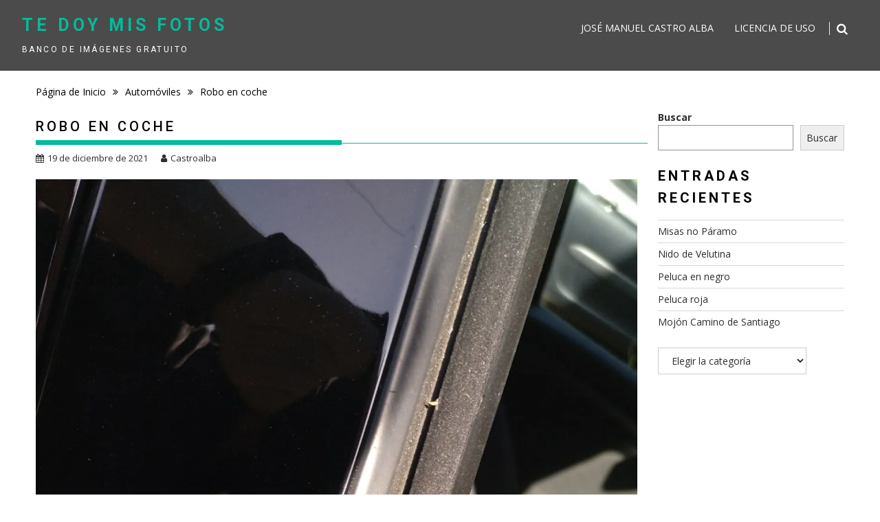

--- FILE ---
content_type: text/html; charset=UTF-8
request_url: http://www.castroalba.es/robo-en-coche/
body_size: 12815
content:
<!DOCTYPE html><html lang="es">
    	<head>

		        <meta charset="UTF-8">
        <meta name="viewport" content="width=device-width, initial-scale=1">
        <link rel="profile" href="http://gmpg.org/xfn/11">
        <link rel="pingback" href="http://www.castroalba.es/xmlrpc.php">
    <title>Robo en coche &#8211; Te doy mis fotos</title>
<meta name='robots' content='max-image-preview:large' />
<link rel='dns-prefetch' href='//stats.wp.com' />
<link rel='dns-prefetch' href='//fonts.googleapis.com' />
<link rel='dns-prefetch' href='//i0.wp.com' />
<link rel='dns-prefetch' href='//c0.wp.com' />
<link rel="alternate" type="application/rss+xml" title="Te doy mis fotos &raquo; Feed" href="http://www.castroalba.es/feed/" />
<link rel="alternate" type="application/rss+xml" title="Te doy mis fotos &raquo; Feed de los comentarios" href="http://www.castroalba.es/comments/feed/" />
<link rel="alternate" type="application/rss+xml" title="Te doy mis fotos &raquo; Comentario Robo en coche del feed" href="http://www.castroalba.es/robo-en-coche/feed/" />
<script type="text/javascript">
/* <![CDATA[ */
window._wpemojiSettings = {"baseUrl":"https:\/\/s.w.org\/images\/core\/emoji\/15.0.3\/72x72\/","ext":".png","svgUrl":"https:\/\/s.w.org\/images\/core\/emoji\/15.0.3\/svg\/","svgExt":".svg","source":{"concatemoji":"http:\/\/www.castroalba.es\/wp-includes\/js\/wp-emoji-release.min.js?ver=6.5.7"}};
/*! This file is auto-generated */
!function(i,n){var o,s,e;function c(e){try{var t={supportTests:e,timestamp:(new Date).valueOf()};sessionStorage.setItem(o,JSON.stringify(t))}catch(e){}}function p(e,t,n){e.clearRect(0,0,e.canvas.width,e.canvas.height),e.fillText(t,0,0);var t=new Uint32Array(e.getImageData(0,0,e.canvas.width,e.canvas.height).data),r=(e.clearRect(0,0,e.canvas.width,e.canvas.height),e.fillText(n,0,0),new Uint32Array(e.getImageData(0,0,e.canvas.width,e.canvas.height).data));return t.every(function(e,t){return e===r[t]})}function u(e,t,n){switch(t){case"flag":return n(e,"\ud83c\udff3\ufe0f\u200d\u26a7\ufe0f","\ud83c\udff3\ufe0f\u200b\u26a7\ufe0f")?!1:!n(e,"\ud83c\uddfa\ud83c\uddf3","\ud83c\uddfa\u200b\ud83c\uddf3")&&!n(e,"\ud83c\udff4\udb40\udc67\udb40\udc62\udb40\udc65\udb40\udc6e\udb40\udc67\udb40\udc7f","\ud83c\udff4\u200b\udb40\udc67\u200b\udb40\udc62\u200b\udb40\udc65\u200b\udb40\udc6e\u200b\udb40\udc67\u200b\udb40\udc7f");case"emoji":return!n(e,"\ud83d\udc26\u200d\u2b1b","\ud83d\udc26\u200b\u2b1b")}return!1}function f(e,t,n){var r="undefined"!=typeof WorkerGlobalScope&&self instanceof WorkerGlobalScope?new OffscreenCanvas(300,150):i.createElement("canvas"),a=r.getContext("2d",{willReadFrequently:!0}),o=(a.textBaseline="top",a.font="600 32px Arial",{});return e.forEach(function(e){o[e]=t(a,e,n)}),o}function t(e){var t=i.createElement("script");t.src=e,t.defer=!0,i.head.appendChild(t)}"undefined"!=typeof Promise&&(o="wpEmojiSettingsSupports",s=["flag","emoji"],n.supports={everything:!0,everythingExceptFlag:!0},e=new Promise(function(e){i.addEventListener("DOMContentLoaded",e,{once:!0})}),new Promise(function(t){var n=function(){try{var e=JSON.parse(sessionStorage.getItem(o));if("object"==typeof e&&"number"==typeof e.timestamp&&(new Date).valueOf()<e.timestamp+604800&&"object"==typeof e.supportTests)return e.supportTests}catch(e){}return null}();if(!n){if("undefined"!=typeof Worker&&"undefined"!=typeof OffscreenCanvas&&"undefined"!=typeof URL&&URL.createObjectURL&&"undefined"!=typeof Blob)try{var e="postMessage("+f.toString()+"("+[JSON.stringify(s),u.toString(),p.toString()].join(",")+"));",r=new Blob([e],{type:"text/javascript"}),a=new Worker(URL.createObjectURL(r),{name:"wpTestEmojiSupports"});return void(a.onmessage=function(e){c(n=e.data),a.terminate(),t(n)})}catch(e){}c(n=f(s,u,p))}t(n)}).then(function(e){for(var t in e)n.supports[t]=e[t],n.supports.everything=n.supports.everything&&n.supports[t],"flag"!==t&&(n.supports.everythingExceptFlag=n.supports.everythingExceptFlag&&n.supports[t]);n.supports.everythingExceptFlag=n.supports.everythingExceptFlag&&!n.supports.flag,n.DOMReady=!1,n.readyCallback=function(){n.DOMReady=!0}}).then(function(){return e}).then(function(){var e;n.supports.everything||(n.readyCallback(),(e=n.source||{}).concatemoji?t(e.concatemoji):e.wpemoji&&e.twemoji&&(t(e.twemoji),t(e.wpemoji)))}))}((window,document),window._wpemojiSettings);
/* ]]> */
</script>
<link rel='stylesheet' id='jetpack_related-posts-css' href='https://c0.wp.com/p/jetpack/14.0/modules/related-posts/related-posts.css' type='text/css' media='all' />
<style id='wp-emoji-styles-inline-css' type='text/css'>

	img.wp-smiley, img.emoji {
		display: inline !important;
		border: none !important;
		box-shadow: none !important;
		height: 1em !important;
		width: 1em !important;
		margin: 0 0.07em !important;
		vertical-align: -0.1em !important;
		background: none !important;
		padding: 0 !important;
	}
</style>
<link rel='stylesheet' id='wp-block-library-css' href='https://c0.wp.com/c/6.5.7/wp-includes/css/dist/block-library/style.min.css' type='text/css' media='all' />
<style id='wp-block-library-theme-inline-css' type='text/css'>
.wp-block-audio figcaption{color:#555;font-size:13px;text-align:center}.is-dark-theme .wp-block-audio figcaption{color:#ffffffa6}.wp-block-audio{margin:0 0 1em}.wp-block-code{border:1px solid #ccc;border-radius:4px;font-family:Menlo,Consolas,monaco,monospace;padding:.8em 1em}.wp-block-embed figcaption{color:#555;font-size:13px;text-align:center}.is-dark-theme .wp-block-embed figcaption{color:#ffffffa6}.wp-block-embed{margin:0 0 1em}.blocks-gallery-caption{color:#555;font-size:13px;text-align:center}.is-dark-theme .blocks-gallery-caption{color:#ffffffa6}.wp-block-image figcaption{color:#555;font-size:13px;text-align:center}.is-dark-theme .wp-block-image figcaption{color:#ffffffa6}.wp-block-image{margin:0 0 1em}.wp-block-pullquote{border-bottom:4px solid;border-top:4px solid;color:currentColor;margin-bottom:1.75em}.wp-block-pullquote cite,.wp-block-pullquote footer,.wp-block-pullquote__citation{color:currentColor;font-size:.8125em;font-style:normal;text-transform:uppercase}.wp-block-quote{border-left:.25em solid;margin:0 0 1.75em;padding-left:1em}.wp-block-quote cite,.wp-block-quote footer{color:currentColor;font-size:.8125em;font-style:normal;position:relative}.wp-block-quote.has-text-align-right{border-left:none;border-right:.25em solid;padding-left:0;padding-right:1em}.wp-block-quote.has-text-align-center{border:none;padding-left:0}.wp-block-quote.is-large,.wp-block-quote.is-style-large,.wp-block-quote.is-style-plain{border:none}.wp-block-search .wp-block-search__label{font-weight:700}.wp-block-search__button{border:1px solid #ccc;padding:.375em .625em}:where(.wp-block-group.has-background){padding:1.25em 2.375em}.wp-block-separator.has-css-opacity{opacity:.4}.wp-block-separator{border:none;border-bottom:2px solid;margin-left:auto;margin-right:auto}.wp-block-separator.has-alpha-channel-opacity{opacity:1}.wp-block-separator:not(.is-style-wide):not(.is-style-dots){width:100px}.wp-block-separator.has-background:not(.is-style-dots){border-bottom:none;height:1px}.wp-block-separator.has-background:not(.is-style-wide):not(.is-style-dots){height:2px}.wp-block-table{margin:0 0 1em}.wp-block-table td,.wp-block-table th{word-break:normal}.wp-block-table figcaption{color:#555;font-size:13px;text-align:center}.is-dark-theme .wp-block-table figcaption{color:#ffffffa6}.wp-block-video figcaption{color:#555;font-size:13px;text-align:center}.is-dark-theme .wp-block-video figcaption{color:#ffffffa6}.wp-block-video{margin:0 0 1em}.wp-block-template-part.has-background{margin-bottom:0;margin-top:0;padding:1.25em 2.375em}
</style>
<link rel='stylesheet' id='magnific-popup-css' href='http://www.castroalba.es/wp-content/plugins/gutentor/assets/library/magnific-popup/magnific-popup.min.css?ver=1.8.0' type='text/css' media='all' />
<link rel='stylesheet' id='slick-css' href='http://www.castroalba.es/wp-content/plugins/gutentor/assets/library/slick/slick.min.css?ver=1.8.1' type='text/css' media='all' />
<link rel='stylesheet' id='mediaelement-css' href='https://c0.wp.com/c/6.5.7/wp-includes/js/mediaelement/mediaelementplayer-legacy.min.css' type='text/css' media='all' />
<link rel='stylesheet' id='wp-mediaelement-css' href='https://c0.wp.com/c/6.5.7/wp-includes/js/mediaelement/wp-mediaelement.min.css' type='text/css' media='all' />
<style id='jetpack-sharing-buttons-style-inline-css' type='text/css'>
.jetpack-sharing-buttons__services-list{display:flex;flex-direction:row;flex-wrap:wrap;gap:0;list-style-type:none;margin:5px;padding:0}.jetpack-sharing-buttons__services-list.has-small-icon-size{font-size:12px}.jetpack-sharing-buttons__services-list.has-normal-icon-size{font-size:16px}.jetpack-sharing-buttons__services-list.has-large-icon-size{font-size:24px}.jetpack-sharing-buttons__services-list.has-huge-icon-size{font-size:36px}@media print{.jetpack-sharing-buttons__services-list{display:none!important}}.editor-styles-wrapper .wp-block-jetpack-sharing-buttons{gap:0;padding-inline-start:0}ul.jetpack-sharing-buttons__services-list.has-background{padding:1.25em 2.375em}
</style>
<link rel='stylesheet' id='fontawesome-css' href='http://www.castroalba.es/wp-content/plugins/gutentor/assets/library/fontawesome/css/all.min.css?ver=5.12.0' type='text/css' media='all' />
<link rel='stylesheet' id='wpness-grid-css' href='http://www.castroalba.es/wp-content/plugins/gutentor/assets/library/wpness-grid/wpness-grid.css?ver=1.0.0' type='text/css' media='all' />
<link rel='stylesheet' id='animate-css' href='http://www.castroalba.es/wp-content/plugins/gutentor/assets/library/animatecss/animate.min.css?ver=3.7.2' type='text/css' media='all' />
<link rel='stylesheet' id='wp-components-css' href='https://c0.wp.com/c/6.5.7/wp-includes/css/dist/components/style.min.css' type='text/css' media='all' />
<link rel='stylesheet' id='wp-preferences-css' href='https://c0.wp.com/c/6.5.7/wp-includes/css/dist/preferences/style.min.css' type='text/css' media='all' />
<link rel='stylesheet' id='wp-block-editor-css' href='https://c0.wp.com/c/6.5.7/wp-includes/css/dist/block-editor/style.min.css' type='text/css' media='all' />
<link rel='stylesheet' id='wp-reusable-blocks-css' href='https://c0.wp.com/c/6.5.7/wp-includes/css/dist/reusable-blocks/style.min.css' type='text/css' media='all' />
<link rel='stylesheet' id='wp-patterns-css' href='https://c0.wp.com/c/6.5.7/wp-includes/css/dist/patterns/style.min.css' type='text/css' media='all' />
<link rel='stylesheet' id='wp-editor-css' href='https://c0.wp.com/c/6.5.7/wp-includes/css/dist/editor/style.min.css' type='text/css' media='all' />
<link rel='stylesheet' id='gutentor-css' href='http://www.castroalba.es/wp-content/plugins/gutentor/dist/blocks.style.build.css?ver=3.5.4' type='text/css' media='all' />
<style id='classic-theme-styles-inline-css' type='text/css'>
/*! This file is auto-generated */
.wp-block-button__link{color:#fff;background-color:#32373c;border-radius:9999px;box-shadow:none;text-decoration:none;padding:calc(.667em + 2px) calc(1.333em + 2px);font-size:1.125em}.wp-block-file__button{background:#32373c;color:#fff;text-decoration:none}
</style>
<style id='global-styles-inline-css' type='text/css'>
body{--wp--preset--color--black: #000000;--wp--preset--color--cyan-bluish-gray: #abb8c3;--wp--preset--color--white: #ffffff;--wp--preset--color--pale-pink: #f78da7;--wp--preset--color--vivid-red: #cf2e2e;--wp--preset--color--luminous-vivid-orange: #ff6900;--wp--preset--color--luminous-vivid-amber: #fcb900;--wp--preset--color--light-green-cyan: #7bdcb5;--wp--preset--color--vivid-green-cyan: #00d084;--wp--preset--color--pale-cyan-blue: #8ed1fc;--wp--preset--color--vivid-cyan-blue: #0693e3;--wp--preset--color--vivid-purple: #9b51e0;--wp--preset--gradient--vivid-cyan-blue-to-vivid-purple: linear-gradient(135deg,rgba(6,147,227,1) 0%,rgb(155,81,224) 100%);--wp--preset--gradient--light-green-cyan-to-vivid-green-cyan: linear-gradient(135deg,rgb(122,220,180) 0%,rgb(0,208,130) 100%);--wp--preset--gradient--luminous-vivid-amber-to-luminous-vivid-orange: linear-gradient(135deg,rgba(252,185,0,1) 0%,rgba(255,105,0,1) 100%);--wp--preset--gradient--luminous-vivid-orange-to-vivid-red: linear-gradient(135deg,rgba(255,105,0,1) 0%,rgb(207,46,46) 100%);--wp--preset--gradient--very-light-gray-to-cyan-bluish-gray: linear-gradient(135deg,rgb(238,238,238) 0%,rgb(169,184,195) 100%);--wp--preset--gradient--cool-to-warm-spectrum: linear-gradient(135deg,rgb(74,234,220) 0%,rgb(151,120,209) 20%,rgb(207,42,186) 40%,rgb(238,44,130) 60%,rgb(251,105,98) 80%,rgb(254,248,76) 100%);--wp--preset--gradient--blush-light-purple: linear-gradient(135deg,rgb(255,206,236) 0%,rgb(152,150,240) 100%);--wp--preset--gradient--blush-bordeaux: linear-gradient(135deg,rgb(254,205,165) 0%,rgb(254,45,45) 50%,rgb(107,0,62) 100%);--wp--preset--gradient--luminous-dusk: linear-gradient(135deg,rgb(255,203,112) 0%,rgb(199,81,192) 50%,rgb(65,88,208) 100%);--wp--preset--gradient--pale-ocean: linear-gradient(135deg,rgb(255,245,203) 0%,rgb(182,227,212) 50%,rgb(51,167,181) 100%);--wp--preset--gradient--electric-grass: linear-gradient(135deg,rgb(202,248,128) 0%,rgb(113,206,126) 100%);--wp--preset--gradient--midnight: linear-gradient(135deg,rgb(2,3,129) 0%,rgb(40,116,252) 100%);--wp--preset--font-size--small: 13px;--wp--preset--font-size--medium: 20px;--wp--preset--font-size--large: 36px;--wp--preset--font-size--x-large: 42px;--wp--preset--spacing--20: 0.44rem;--wp--preset--spacing--30: 0.67rem;--wp--preset--spacing--40: 1rem;--wp--preset--spacing--50: 1.5rem;--wp--preset--spacing--60: 2.25rem;--wp--preset--spacing--70: 3.38rem;--wp--preset--spacing--80: 5.06rem;--wp--preset--shadow--natural: 6px 6px 9px rgba(0, 0, 0, 0.2);--wp--preset--shadow--deep: 12px 12px 50px rgba(0, 0, 0, 0.4);--wp--preset--shadow--sharp: 6px 6px 0px rgba(0, 0, 0, 0.2);--wp--preset--shadow--outlined: 6px 6px 0px -3px rgba(255, 255, 255, 1), 6px 6px rgba(0, 0, 0, 1);--wp--preset--shadow--crisp: 6px 6px 0px rgba(0, 0, 0, 1);}:where(.is-layout-flex){gap: 0.5em;}:where(.is-layout-grid){gap: 0.5em;}body .is-layout-flex{display: flex;}body .is-layout-flex{flex-wrap: wrap;align-items: center;}body .is-layout-flex > *{margin: 0;}body .is-layout-grid{display: grid;}body .is-layout-grid > *{margin: 0;}:where(.wp-block-columns.is-layout-flex){gap: 2em;}:where(.wp-block-columns.is-layout-grid){gap: 2em;}:where(.wp-block-post-template.is-layout-flex){gap: 1.25em;}:where(.wp-block-post-template.is-layout-grid){gap: 1.25em;}.has-black-color{color: var(--wp--preset--color--black) !important;}.has-cyan-bluish-gray-color{color: var(--wp--preset--color--cyan-bluish-gray) !important;}.has-white-color{color: var(--wp--preset--color--white) !important;}.has-pale-pink-color{color: var(--wp--preset--color--pale-pink) !important;}.has-vivid-red-color{color: var(--wp--preset--color--vivid-red) !important;}.has-luminous-vivid-orange-color{color: var(--wp--preset--color--luminous-vivid-orange) !important;}.has-luminous-vivid-amber-color{color: var(--wp--preset--color--luminous-vivid-amber) !important;}.has-light-green-cyan-color{color: var(--wp--preset--color--light-green-cyan) !important;}.has-vivid-green-cyan-color{color: var(--wp--preset--color--vivid-green-cyan) !important;}.has-pale-cyan-blue-color{color: var(--wp--preset--color--pale-cyan-blue) !important;}.has-vivid-cyan-blue-color{color: var(--wp--preset--color--vivid-cyan-blue) !important;}.has-vivid-purple-color{color: var(--wp--preset--color--vivid-purple) !important;}.has-black-background-color{background-color: var(--wp--preset--color--black) !important;}.has-cyan-bluish-gray-background-color{background-color: var(--wp--preset--color--cyan-bluish-gray) !important;}.has-white-background-color{background-color: var(--wp--preset--color--white) !important;}.has-pale-pink-background-color{background-color: var(--wp--preset--color--pale-pink) !important;}.has-vivid-red-background-color{background-color: var(--wp--preset--color--vivid-red) !important;}.has-luminous-vivid-orange-background-color{background-color: var(--wp--preset--color--luminous-vivid-orange) !important;}.has-luminous-vivid-amber-background-color{background-color: var(--wp--preset--color--luminous-vivid-amber) !important;}.has-light-green-cyan-background-color{background-color: var(--wp--preset--color--light-green-cyan) !important;}.has-vivid-green-cyan-background-color{background-color: var(--wp--preset--color--vivid-green-cyan) !important;}.has-pale-cyan-blue-background-color{background-color: var(--wp--preset--color--pale-cyan-blue) !important;}.has-vivid-cyan-blue-background-color{background-color: var(--wp--preset--color--vivid-cyan-blue) !important;}.has-vivid-purple-background-color{background-color: var(--wp--preset--color--vivid-purple) !important;}.has-black-border-color{border-color: var(--wp--preset--color--black) !important;}.has-cyan-bluish-gray-border-color{border-color: var(--wp--preset--color--cyan-bluish-gray) !important;}.has-white-border-color{border-color: var(--wp--preset--color--white) !important;}.has-pale-pink-border-color{border-color: var(--wp--preset--color--pale-pink) !important;}.has-vivid-red-border-color{border-color: var(--wp--preset--color--vivid-red) !important;}.has-luminous-vivid-orange-border-color{border-color: var(--wp--preset--color--luminous-vivid-orange) !important;}.has-luminous-vivid-amber-border-color{border-color: var(--wp--preset--color--luminous-vivid-amber) !important;}.has-light-green-cyan-border-color{border-color: var(--wp--preset--color--light-green-cyan) !important;}.has-vivid-green-cyan-border-color{border-color: var(--wp--preset--color--vivid-green-cyan) !important;}.has-pale-cyan-blue-border-color{border-color: var(--wp--preset--color--pale-cyan-blue) !important;}.has-vivid-cyan-blue-border-color{border-color: var(--wp--preset--color--vivid-cyan-blue) !important;}.has-vivid-purple-border-color{border-color: var(--wp--preset--color--vivid-purple) !important;}.has-vivid-cyan-blue-to-vivid-purple-gradient-background{background: var(--wp--preset--gradient--vivid-cyan-blue-to-vivid-purple) !important;}.has-light-green-cyan-to-vivid-green-cyan-gradient-background{background: var(--wp--preset--gradient--light-green-cyan-to-vivid-green-cyan) !important;}.has-luminous-vivid-amber-to-luminous-vivid-orange-gradient-background{background: var(--wp--preset--gradient--luminous-vivid-amber-to-luminous-vivid-orange) !important;}.has-luminous-vivid-orange-to-vivid-red-gradient-background{background: var(--wp--preset--gradient--luminous-vivid-orange-to-vivid-red) !important;}.has-very-light-gray-to-cyan-bluish-gray-gradient-background{background: var(--wp--preset--gradient--very-light-gray-to-cyan-bluish-gray) !important;}.has-cool-to-warm-spectrum-gradient-background{background: var(--wp--preset--gradient--cool-to-warm-spectrum) !important;}.has-blush-light-purple-gradient-background{background: var(--wp--preset--gradient--blush-light-purple) !important;}.has-blush-bordeaux-gradient-background{background: var(--wp--preset--gradient--blush-bordeaux) !important;}.has-luminous-dusk-gradient-background{background: var(--wp--preset--gradient--luminous-dusk) !important;}.has-pale-ocean-gradient-background{background: var(--wp--preset--gradient--pale-ocean) !important;}.has-electric-grass-gradient-background{background: var(--wp--preset--gradient--electric-grass) !important;}.has-midnight-gradient-background{background: var(--wp--preset--gradient--midnight) !important;}.has-small-font-size{font-size: var(--wp--preset--font-size--small) !important;}.has-medium-font-size{font-size: var(--wp--preset--font-size--medium) !important;}.has-large-font-size{font-size: var(--wp--preset--font-size--large) !important;}.has-x-large-font-size{font-size: var(--wp--preset--font-size--x-large) !important;}
.wp-block-navigation a:where(:not(.wp-element-button)){color: inherit;}
:where(.wp-block-post-template.is-layout-flex){gap: 1.25em;}:where(.wp-block-post-template.is-layout-grid){gap: 1.25em;}
:where(.wp-block-columns.is-layout-flex){gap: 2em;}:where(.wp-block-columns.is-layout-grid){gap: 2em;}
.wp-block-pullquote{font-size: 1.5em;line-height: 1.6;}
</style>
<link rel='stylesheet' id='bxslider-css' href='http://www.castroalba.es/wp-content/themes/infinite-photography/assets/library/bxslider/css/jquery.bxslider.min.css?ver=4.2.5' type='text/css' media='all' />
<link rel='stylesheet' id='infinite-photography-googleapis-css' href='//fonts.googleapis.com/css?family=Roboto%3A400%2C500%2C700%7COpen+Sans%3A400%2C600%2C700&#038;ver=1.0.1' type='text/css' media='all' />
<link rel='stylesheet' id='font-awesome-css' href='http://www.castroalba.es/wp-content/themes/infinite-photography/assets/library/Font-Awesome/css/font-awesome.min.css?ver=4.7.0' type='text/css' media='all' />
<link rel='stylesheet' id='infinite-photography-style-css' href='http://www.castroalba.es/wp-content/themes/infinite-photography/style.css?ver=6.5.7' type='text/css' media='all' />
<style id='infinite-photography-style-inline-css' type='text/css'>

            mark,
            .comment-form .form-submit input,
            .slider-section .cat-links a,
            #calendar_wrap #wp-calendar #today,
            #calendar_wrap #wp-calendar #today a,
            .wpcf7-form input.wpcf7-submit:hover,
            .wpcf7-form input.wpcf7-submit:focus,
            .breadcrumb,
            .at-icon-link > a {
                background: #04BB9C;
            }
            .screen-reader-text:focus,
            a:hover,
            .header-wrapper .menu li a:hover,
            .bn-content a:hover,
            .socials a:hover,
             a:focus,
            .header-wrapper .menu li a:focus,
            .bn-content a:focus,
            .socials a:focus,
            .site-title a,
            .widget_search input#s,
            .slider-section .bx-controls-direction a,
            .besides-slider .post-title a:hover,
            .slider-feature-wrap a:hover,
            .besides-slider .post-title a:focus,
            .slider-feature-wrap a:focus,
            .besides-slider .beside-post:hover .beside-caption,
            .besides-slider .beside-post:hover .beside-caption a:hover,
            .featured-desc .above-entry-meta span:hover,
            .posted-on a:hover,
            .cat-links a:hover,
            .comments-link a:hover,
            .edit-link a:hover,
            .tags-links a:hover,
            .byline a:hover,
            .nav-links a:hover,
            #infinite-photography-breadcrumbs a:hover,
            .widget li a:hover,
            .widget li a:focus,
            .posted-on a:focus,
            .cat-links a:focus,
            .comments-link a:focus,
            .edit-link a:focus,
            .tags-links a:focus,
            .byline a:focus,
            .nav-links a:focus,
            #infinite-photography-breadcrumbs a:focus,
            .wpcf7-form input.wpcf7-submit,
            .header-wrapper .menu > li.current-menu-item > a,
            .header-wrapper .menu > li.current-menu-parent > a,
            .header-wrapper .menu > li.current_page_parent > a,
            .header-wrapper .menu > li.current_page_ancestor > a,
            .search-icon-menu:hover,
            .search-icon-menu:focus{
                color: #04BB9C;
            }
            .nav-links .nav-previous a:hover,
            .nav-links .nav-next a:hover,
            .nav-links .nav-previous a:focus,
            .nav-links .nav-next a:focus{
                border-top: 1px solid #04BB9C;
            }
            .besides-slider .beside-post{
                border-bottom: 3px solid #04BB9C;
            }
            .page-header .page-title,
            .entry-header .entry-title{
                border-bottom: 1px solid #04BB9C;
            }
            .page-header .page-title:before,
            .entry-header .entry-title:before{
                border-bottom: 7px solid #04BB9C;
            }
            .wpcf7-form input.wpcf7-submit:hover,
            .wpcf7-form input.wpcf7-submit:focus,
            article.post.sticky .post-item,
            .comment-form .form-submit input,
            .read-more:hover,
            .read-more:focus{
                border: 2px solid #04BB9C;
            }
            .breadcrumb::after {
                border-left: 5px solid #04BB9C;
            }
            .rtl .breadcrumb::after {
                border-right: 5px solid #04BB9C;
                border-left: medium none;
            }
            .tagcloud a{
                border: 1px solid #04BB9C;
            }
            .widget-title{
                border-bottom: 2px solid #04BB9C;
            }
         
            @media screen and (max-width:992px){
                .slicknav_btn.slicknav_open{
                    border: 1px solid #04BB9C;
                }
                .slicknav_btn.slicknav_open:before{
                    background: #04BB9C;
                    box-shadow: 0 6px 0 0 #04BB9C, 0 12px 0 0 #04BB9C;
                }
                .slicknav_nav li:hover > a,
                .slicknav_nav li.current-menu-ancestor a,
                .slicknav_nav li.current-menu-item  > a,
                .slicknav_nav li.current_page_item a,
                .slicknav_nav li.current_page_item .slicknav_item span,
                .slicknav_nav li .slicknav_item:hover a{
                    color: #04BB9C;
                }
            }
              .inner-header-image{
                background-image:url('http://www.castroalba.es/wp-content/themes/infinite-photography/assets/img/banner-image.jpg');
                background-repeat:no-repeat;
                background-size:cover;
                background-attachment:fixed;
                background-position: center; 
                height: 153px;
            }
</style>
<link rel='stylesheet' id='infinite_photography-block-front-styles-css' href='http://www.castroalba.es/wp-content/themes/infinite-photography/acmethemes/gutenberg/gutenberg-front.css?ver=1.0' type='text/css' media='all' />
<style id='akismet-widget-style-inline-css' type='text/css'>

			.a-stats {
				--akismet-color-mid-green: #357b49;
				--akismet-color-white: #fff;
				--akismet-color-light-grey: #f6f7f7;

				max-width: 350px;
				width: auto;
			}

			.a-stats * {
				all: unset;
				box-sizing: border-box;
			}

			.a-stats strong {
				font-weight: 600;
			}

			.a-stats a.a-stats__link,
			.a-stats a.a-stats__link:visited,
			.a-stats a.a-stats__link:active {
				background: var(--akismet-color-mid-green);
				border: none;
				box-shadow: none;
				border-radius: 8px;
				color: var(--akismet-color-white);
				cursor: pointer;
				display: block;
				font-family: -apple-system, BlinkMacSystemFont, 'Segoe UI', 'Roboto', 'Oxygen-Sans', 'Ubuntu', 'Cantarell', 'Helvetica Neue', sans-serif;
				font-weight: 500;
				padding: 12px;
				text-align: center;
				text-decoration: none;
				transition: all 0.2s ease;
			}

			/* Extra specificity to deal with TwentyTwentyOne focus style */
			.widget .a-stats a.a-stats__link:focus {
				background: var(--akismet-color-mid-green);
				color: var(--akismet-color-white);
				text-decoration: none;
			}

			.a-stats a.a-stats__link:hover {
				filter: brightness(110%);
				box-shadow: 0 4px 12px rgba(0, 0, 0, 0.06), 0 0 2px rgba(0, 0, 0, 0.16);
			}

			.a-stats .count {
				color: var(--akismet-color-white);
				display: block;
				font-size: 1.5em;
				line-height: 1.4;
				padding: 0 13px;
				white-space: nowrap;
			}
		
</style>
<script type="text/javascript" id="jetpack_related-posts-js-extra">
/* <![CDATA[ */
var related_posts_js_options = {"post_heading":"h4"};
/* ]]> */
</script>
<script type="text/javascript" src="https://c0.wp.com/p/jetpack/14.0/_inc/build/related-posts/related-posts.min.js" id="jetpack_related-posts-js"></script>
<script type="text/javascript" src="https://c0.wp.com/c/6.5.7/wp-includes/js/jquery/jquery.min.js" id="jquery-core-js"></script>
<script type="text/javascript" src="https://c0.wp.com/c/6.5.7/wp-includes/js/jquery/jquery-migrate.min.js" id="jquery-migrate-js"></script>
<!--[if lt IE 9]>
<script type="text/javascript" src="http://www.castroalba.es/wp-content/themes/infinite-photography/assets/library/html5shiv/html5shiv.min.js?ver=3.7.3" id="html5shiv-js"></script>
<![endif]-->
<!--[if lt IE 9]>
<script type="text/javascript" src="http://www.castroalba.es/wp-content/themes/infinite-photography/assets/library/respond/respond.min.js?ver=1.1.2" id="respond-js"></script>
<![endif]-->
<link rel="https://api.w.org/" href="http://www.castroalba.es/wp-json/" /><link rel="alternate" type="application/json" href="http://www.castroalba.es/wp-json/wp/v2/posts/364" /><link rel="EditURI" type="application/rsd+xml" title="RSD" href="http://www.castroalba.es/xmlrpc.php?rsd" />
<meta name="generator" content="WordPress 6.5.7" />
<link rel="canonical" href="http://www.castroalba.es/robo-en-coche/" />
<link rel='shortlink' href='http://www.castroalba.es/?p=364' />
<link rel="alternate" type="application/json+oembed" href="http://www.castroalba.es/wp-json/oembed/1.0/embed?url=http%3A%2F%2Fwww.castroalba.es%2Frobo-en-coche%2F" />
<link rel="alternate" type="text/xml+oembed" href="http://www.castroalba.es/wp-json/oembed/1.0/embed?url=http%3A%2F%2Fwww.castroalba.es%2Frobo-en-coche%2F&#038;format=xml" />
	<style>img#wpstats{display:none}</style>
		<link rel="icon" href="https://i0.wp.com/www.castroalba.es/wp-content/uploads/2021/12/wp-1638369434399.gif?fit=32%2C18" sizes="32x32" />
<link rel="icon" href="https://i0.wp.com/www.castroalba.es/wp-content/uploads/2021/12/wp-1638369434399.gif?fit=192%2C108" sizes="192x192" />
<link rel="apple-touch-icon" href="https://i0.wp.com/www.castroalba.es/wp-content/uploads/2021/12/wp-1638369434399.gif?fit=180%2C101" />
<meta name="msapplication-TileImage" content="https://i0.wp.com/www.castroalba.es/wp-content/uploads/2021/12/wp-1638369434399.gif?fit=270%2C152" />
	</head>
<body class="post-template-default single single-post postid-364 single-format-standard gutentor-active blog-photography right-sidebar">

        <div id="page" class="hfeed site">
        <a class="skip-link screen-reader-text" href="#content" title="link">Saltar contenido</a>
            <header id="masthead" class="site-header" role="banner">
            <div class="wrapper header-wrapper clearfix">
                <div class="header-container">
                    <div class="site-branding clearfix">
                        <div class="site-logo acme-col-3">
                                                                                            <p class="site-title">
                                        <a href="http://www.castroalba.es/" rel="home">Te doy mis fotos</a>
                                    </p>
                                                                        <p class="site-description">Banco de imágenes gratuito</p>
                                    <!--infinite-photography-header-id-display-opt-->
                        </div><!--site-logo-->
                        <nav id="site-navigation" class="main-navigation clearfix" role="navigation">
                            <div class="header-main-menu clearfix">
                                                                    <div class="infinite-nav"><ul id="menu-autoria-y-licencia-de-uso" class="menu"><li id="menu-item-93" class="menu-item menu-item-type-post_type menu-item-object-page menu-item-93"><a href="http://www.castroalba.es/jose-manuel-castro-alba/">José Manuel Castro Alba</a></li>
<li id="menu-item-92" class="menu-item menu-item-type-post_type menu-item-object-page menu-item-92"><a href="http://www.castroalba.es/licencia-de-uso/">Licencia de uso</a></li>
</ul></div>                                    <a class="fa fa-search icon-menu search-icon-menu" href="#"></a>                            </div>
                            <!--slick menu container-->
                            <div class="responsive-slick-menu clearfix"></div>
                        </nav>
                    </div>

                    <!-- #site-navigation -->
                </div>
                <!-- .header-container -->
            </div>
            <!-- header-wrapper-->
        </header><!-- #masthead -->
                    <div class="search-slider">
			    
<div class="search-block">
    <form action="http://www.castroalba.es" class="searchform" id="searchform" method="get" role="search">
        <div>
            <label for="menu-search" class="screen-reader-text"></label>
                        <input type="text"  placeholder="Búsquedas"  class="menu-search" id="menu-search" name="s" value="">
            <button class="searchsubmit fa fa-search" type="submit" id="searchsubmit"></button>
        </div>
    </form>
</div>            </div>
                    <div class="wrapper content-wrapper clearfix">
    <div id="content" class="site-content">
    <div class='breadcrumbs clearfix'><div id='infinite-photography-breadcrumbs'><div role="navigation" aria-label="Migas de pan" class="breadcrumb-trail breadcrumbs" itemprop="breadcrumb"><ul class="trail-items" itemscope itemtype="http://schema.org/BreadcrumbList"><meta name="numberOfItems" content="3" /><meta name="itemListOrder" content="Ascending" /><li itemprop="itemListElement" itemscope itemtype="http://schema.org/ListItem" class="trail-item trail-begin"><a href="http://www.castroalba.es/" rel="home" itemprop="item"><span itemprop="name">Página de Inicio</span></a><meta itemprop="position" content="1" /></li><li itemprop="itemListElement" itemscope itemtype="http://schema.org/ListItem" class="trail-item"><a href="http://www.castroalba.es/category/automoviles/" itemprop="item"><span itemprop="name">Automóviles</span></a><meta itemprop="position" content="2" /></li><li class="trail-item trail-end"><span><span>Robo en coche</span></span></li></ul></div></div></div>	<div id="primary" class="content-area">
		<main id="main" class="site-main" role="main">
		<article id="post-364" class="post-364 post type-post status-publish format-standard has-post-thumbnail hentry category-automoviles tag-robo tag-ventanilla-rota">
	<header class="entry-header">
		<h1 class="entry-title">Robo en coche</h1>		<div class="entry-meta">
			<span class="posted-on"><a href="http://www.castroalba.es/robo-en-coche/" rel="bookmark"><i class="fa fa-calendar"></i><time class="entry-date published" datetime="2021-12-19T00:21:55+01:00">19 de diciembre de 2021</time><time class="updated" datetime="2021-12-19T00:24:36+01:00">19 de diciembre de 2021</time></a></span><span class="byline"> <span class="author vcard"><a class="url fn n" href="http://www.castroalba.es/author/gualey/"><i class="fa fa-user"></i>Castroalba</a></span></span>		</div><!-- .entry-meta -->
	</header><!-- .entry-header -->
	<!--post thumbnal options-->
            <div class="single-feat clearfix">
            <figure class="single-thumb single-thumb-full">
			    <img width="1440" height="2560" src="https://i0.wp.com/www.castroalba.es/wp-content/uploads/2021/12/img_20171015_125529_4313399166874903888034-scaled.jpg?fit=1440%2C2560" class="attachment-full size-full wp-post-image" alt="Robo en coche" decoding="async" fetchpriority="high" srcset="https://i0.wp.com/www.castroalba.es/wp-content/uploads/2021/12/img_20171015_125529_4313399166874903888034-scaled.jpg?w=1440 1440w, https://i0.wp.com/www.castroalba.es/wp-content/uploads/2021/12/img_20171015_125529_4313399166874903888034-scaled.jpg?resize=169%2C300 169w, https://i0.wp.com/www.castroalba.es/wp-content/uploads/2021/12/img_20171015_125529_4313399166874903888034-scaled.jpg?resize=576%2C1024 576w, https://i0.wp.com/www.castroalba.es/wp-content/uploads/2021/12/img_20171015_125529_4313399166874903888034-scaled.jpg?resize=768%2C1365 768w, https://i0.wp.com/www.castroalba.es/wp-content/uploads/2021/12/img_20171015_125529_4313399166874903888034-scaled.jpg?resize=864%2C1536 864w, https://i0.wp.com/www.castroalba.es/wp-content/uploads/2021/12/img_20171015_125529_4313399166874903888034-scaled.jpg?resize=1152%2C2048 1152w, https://i0.wp.com/www.castroalba.es/wp-content/uploads/2021/12/img_20171015_125529_4313399166874903888034-scaled.jpg?w=1280 1280w" sizes="(max-width: 1440px) 100vw, 1440px" />            </figure>
        </div><!-- .single-feat-->
    	<div class="entry-content">
		
<figure class="wp-block-image"><img data-recalc-dims="1" decoding="async" width="640" height="1138" src="https://i0.wp.com/www.castroalba.es/wp-content/uploads/2021/12/img_20171015_125529_4313399166874903888034-scaled.jpg?resize=640%2C1138" alt="" class="wp-image-363" srcset="https://i0.wp.com/www.castroalba.es/wp-content/uploads/2021/12/img_20171015_125529_4313399166874903888034-scaled.jpg?w=1440 1440w, https://i0.wp.com/www.castroalba.es/wp-content/uploads/2021/12/img_20171015_125529_4313399166874903888034-scaled.jpg?resize=169%2C300 169w, https://i0.wp.com/www.castroalba.es/wp-content/uploads/2021/12/img_20171015_125529_4313399166874903888034-scaled.jpg?resize=576%2C1024 576w, https://i0.wp.com/www.castroalba.es/wp-content/uploads/2021/12/img_20171015_125529_4313399166874903888034-scaled.jpg?resize=768%2C1365 768w, https://i0.wp.com/www.castroalba.es/wp-content/uploads/2021/12/img_20171015_125529_4313399166874903888034-scaled.jpg?resize=864%2C1536 864w, https://i0.wp.com/www.castroalba.es/wp-content/uploads/2021/12/img_20171015_125529_4313399166874903888034-scaled.jpg?resize=1152%2C2048 1152w, https://i0.wp.com/www.castroalba.es/wp-content/uploads/2021/12/img_20171015_125529_4313399166874903888034-scaled.jpg?w=1280 1280w" sizes="(max-width: 640px) 100vw, 640px" /></figure>



<p>Robo en coche con rotura de ventanilla</p>



<figure class="wp-block-image size-large"><img data-recalc-dims="1" decoding="async" width="640" height="360" src="https://i0.wp.com/www.castroalba.es/wp-content/uploads/2021/12/wp-1639869808108376096037133315430.jpg?resize=640%2C360" alt="" class="wp-image-365" srcset="https://i0.wp.com/www.castroalba.es/wp-content/uploads/2021/12/wp-1639869808108376096037133315430-scaled.jpg?resize=1024%2C576 1024w, https://i0.wp.com/www.castroalba.es/wp-content/uploads/2021/12/wp-1639869808108376096037133315430-scaled.jpg?resize=300%2C169 300w, https://i0.wp.com/www.castroalba.es/wp-content/uploads/2021/12/wp-1639869808108376096037133315430-scaled.jpg?resize=768%2C432 768w, https://i0.wp.com/www.castroalba.es/wp-content/uploads/2021/12/wp-1639869808108376096037133315430-scaled.jpg?resize=1536%2C864 1536w, https://i0.wp.com/www.castroalba.es/wp-content/uploads/2021/12/wp-1639869808108376096037133315430-scaled.jpg?resize=2048%2C1152 2048w, https://i0.wp.com/www.castroalba.es/wp-content/uploads/2021/12/wp-1639869808108376096037133315430-scaled.jpg?w=1280 1280w, https://i0.wp.com/www.castroalba.es/wp-content/uploads/2021/12/wp-1639869808108376096037133315430-scaled.jpg?w=1920 1920w" sizes="(max-width: 640px) 100vw, 640px" /></figure>

<div id='jp-relatedposts' class='jp-relatedposts' >
	<h3 class="jp-relatedposts-headline"><em>Relacionado</em></h3>
</div>	</div><!-- .entry-content -->
	<footer class="entry-footer">
		<span class="cat-links"><i class="fa fa-folder-o"></i><a href="http://www.castroalba.es/category/automoviles/" rel="category tag">Automóviles</a></span><span class="tags-links"><i class="fa fa-tags"></i><a href="http://www.castroalba.es/tag/robo/" rel="tag">Robo</a>, <a href="http://www.castroalba.es/tag/ventanilla-rota/" rel="tag">ventanilla rota</a></span>	</footer><!-- .entry-footer -->
</article><!-- #post-## -->
	<nav class="navigation post-navigation" aria-label="Entradas">
		<h2 class="screen-reader-text">Navegación de entradas</h2>
		<div class="nav-links"><div class="nav-previous"><a href="http://www.castroalba.es/arco-iris/" rel="prev">Arco iris</a></div><div class="nav-next"><a href="http://www.castroalba.es/perro-de-caza/" rel="next">Perro de caza</a></div></div>
	</nav>                <h2 class="widget-title text-center">
			        Entradas relacionadas                </h2>
                <article id="post-675" class="acme-col-3 masonry-post post-675 post type-post status-publish format-standard has-post-thumbnail hentry category-automoviles tag-robo">
	    <div class="masonry-item post-item" style="background-image: url('https://i0.wp.com/www.castroalba.es/wp-content/uploads/2021/12/img_20171015_125916_4648655491212524168204-scaled.jpg?resize=500%2C300')">
        <div class="post-content">
            <div class="inner-content">
                <div class="inner-content-middle">
                    <h2><a href="http://www.castroalba.es/robo-en-un-coche/">Robo en un coche</a></h2>
                    <div class='at-icon-link'>
                        <a class="image-link" href="https://i0.wp.com/www.castroalba.es/wp-content/uploads/2021/12/img_20171015_125916_4648655491212524168204-scaled.jpg?fit=2560%2C1440"><i class="fa fa-eye"></i></a>
                        <a href="http://www.castroalba.es/robo-en-un-coche/"><i class="fa fa-external-link"></i></a>
                    </div>
                </div>
            </div>
        </div>
    </div><!-- .masonry-thumbnail -->
</article><!-- #post-## -->            <div class="clearfix"></div>
            <div id="comments" class="comments-area">
		<div id="respond" class="comment-respond">
		<h3 id="reply-title" class="comment-reply-title"><span></span> Deja tu comentario <small><a rel="nofollow" id="cancel-comment-reply-link" href="/robo-en-coche/#respond" style="display:none;">Cancelar la respuesta</a></small></h3><form action="http://www.castroalba.es/wp-comments-post.php" method="post" id="commentform" class="comment-form"><p class="comment-form-comment"><label for="comment"></label> <textarea id="comment" name="comment" placeholder="Comenta" cols="45" rows="8" aria-required="true"></textarea></p><p class="comment-form-author"><label for="author"></label><input id="author" name="author" type="text" placeholder="Nom" value="" size="30" aria-required="true"/></p>
<p class="comment-form-email"><label for="email"></label> <input id="email" name="email" type="email" value="" placeholder="Correo electronico" size="30" aria-required="true"/></p>
<p class="comment-form-url"><label for="url"></label> <input id="url" name="url" placeholder="URL del sitio web" type="url" value="" size="30" /></p>
<p class="comment-form-cookies-consent"><input id="wp-comment-cookies-consent" name="wp-comment-cookies-consent" type="checkbox" value="yes" /> <label for="wp-comment-cookies-consent">Guarda mi nombre, correo electrónico y web en este navegador para la próxima vez que comente.</label></p>
<p class="form-submit"><input name="submit" type="submit" id="submit" class="submit" value="Añadir comentario" /> <input type='hidden' name='comment_post_ID' value='364' id='comment_post_ID' />
<input type='hidden' name='comment_parent' id='comment_parent' value='0' />
</p><p style="display: none !important;" class="akismet-fields-container" data-prefix="ak_"><label>&#916;<textarea name="ak_hp_textarea" cols="45" rows="8" maxlength="100"></textarea></label><input type="hidden" id="ak_js_1" name="ak_js" value="17"/><script>document.getElementById( "ak_js_1" ).setAttribute( "value", ( new Date() ).getTime() );</script></p></form>	</div><!-- #respond -->
	</div><!-- #comments -->		</main><!-- #main -->
	</div><!-- #primary -->
    <div id="secondary-right" class="widget-area sidebar secondary-sidebar float-right" role="complementary">
        <div id="sidebar-section-top" class="widget-area sidebar clearfix">
			<aside id="block-2" class="widget widget_block widget_search"><form role="search" method="get" action="http://www.castroalba.es/" class="wp-block-search__button-outside wp-block-search__text-button wp-block-search"    ><label class="wp-block-search__label" for="wp-block-search__input-1" >Buscar</label><div class="wp-block-search__inside-wrapper " ><input class="wp-block-search__input" id="wp-block-search__input-1" placeholder="" value="" type="search" name="s" required /><button aria-label="Buscar" class="wp-block-search__button wp-element-button" type="submit" >Buscar</button></div></form></aside><aside id="block-3" class="widget widget_block">
<div class="wp-block-group"><div class="wp-block-group__inner-container is-layout-flow wp-block-group-is-layout-flow">
<h2 class="wp-block-heading">Entradas recientes</h2>


<ul class="wp-block-latest-posts__list wp-block-latest-posts"><li><a class="wp-block-latest-posts__post-title" href="http://www.castroalba.es/misas-no-paramo/">Misas no Páramo</a></li>
<li><a class="wp-block-latest-posts__post-title" href="http://www.castroalba.es/nido-de-velutina/">Nido de Velutina</a></li>
<li><a class="wp-block-latest-posts__post-title" href="http://www.castroalba.es/peluca-en-negro/">Peluca en negro</a></li>
<li><a class="wp-block-latest-posts__post-title" href="http://www.castroalba.es/pelucas/">Peluca roja</a></li>
<li><a class="wp-block-latest-posts__post-title" href="http://www.castroalba.es/mojon-camino-de-santiago/">Mojón Camino de Santiago</a></li>
</ul></div></div>
</aside><aside id="block-4" class="widget widget_block">
<div class="wp-block-group"><div class="wp-block-group__inner-container is-layout-flow wp-block-group-is-layout-flow"><div class="wp-block-categories-dropdown wp-block-categories"><label class="screen-reader-text" for="wp-block-categories-1">Categorías</label><select  name='cat' id='wp-block-categories-1' class='postform'>
	<option value='-1'>Elegir la categoría</option>
	<option class="level-0" value="579">Agricultura&nbsp;&nbsp;(6)</option>
	<option class="level-0" value="160">Alfombra&nbsp;&nbsp;(2)</option>
	<option class="level-0" value="247">Alimentos&nbsp;&nbsp;(38)</option>
	<option class="level-0" value="38">Animales&nbsp;&nbsp;(51)</option>
	<option class="level-1" value="760">&nbsp;&nbsp;&nbsp;Caballos&nbsp;&nbsp;(2)</option>
	<option class="level-1" value="39">&nbsp;&nbsp;&nbsp;gatos&nbsp;&nbsp;(3)</option>
	<option class="level-1" value="282">&nbsp;&nbsp;&nbsp;Perros&nbsp;&nbsp;(5)</option>
	<option class="level-1" value="91">&nbsp;&nbsp;&nbsp;Vacas&nbsp;&nbsp;(8)</option>
	<option class="level-0" value="193">Antiguedades&nbsp;&nbsp;(10)</option>
	<option class="level-0" value="620">Arde Lvcus&nbsp;&nbsp;(3)</option>
	<option class="level-0" value="134">Automóviles&nbsp;&nbsp;(19)</option>
	<option class="level-1" value="673">&nbsp;&nbsp;&nbsp;Clásicos&nbsp;&nbsp;(5)</option>
	<option class="level-1" value="135">&nbsp;&nbsp;&nbsp;Rally&nbsp;&nbsp;(4)</option>
	<option class="level-0" value="731">Aviones&nbsp;&nbsp;(2)</option>
	<option class="level-0" value="555">bebidas&nbsp;&nbsp;(2)</option>
	<option class="level-0" value="222">Biblioteca&nbsp;&nbsp;(1)</option>
	<option class="level-0" value="266">Boda&nbsp;&nbsp;(1)</option>
	<option class="level-0" value="879">Bricolaje&nbsp;&nbsp;(1)</option>
	<option class="level-0" value="219">Cámaras&nbsp;&nbsp;(2)</option>
	<option class="level-0" value="105">Camino de Santiago&nbsp;&nbsp;(32)</option>
	<option class="level-1" value="176">&nbsp;&nbsp;&nbsp;O Cebreiro&nbsp;&nbsp;(9)</option>
	<option class="level-1" value="287">&nbsp;&nbsp;&nbsp;Peregrinos&nbsp;&nbsp;(4)</option>
	<option class="level-1" value="106">&nbsp;&nbsp;&nbsp;Portomarín&nbsp;&nbsp;(3)</option>
	<option class="level-0" value="503">Caritas&nbsp;&nbsp;(2)</option>
	<option class="level-0" value="57">Carteles&nbsp;&nbsp;(3)</option>
	<option class="level-0" value="44">Casas&nbsp;&nbsp;(11)</option>
	<option class="level-1" value="81">&nbsp;&nbsp;&nbsp;Escaleras&nbsp;&nbsp;(1)</option>
	<option class="level-1" value="204">&nbsp;&nbsp;&nbsp;muebles&nbsp;&nbsp;(1)</option>
	<option class="level-0" value="65">Ciudades&nbsp;&nbsp;(26)</option>
	<option class="level-0" value="166">Cocina&nbsp;&nbsp;(6)</option>
	<option class="level-0" value="180">Comida&nbsp;&nbsp;(11)</option>
	<option class="level-1" value="246">&nbsp;&nbsp;&nbsp;Pulpo&nbsp;&nbsp;(2)</option>
	<option class="level-0" value="48">Comunicaciones&nbsp;&nbsp;(5)</option>
	<option class="level-1" value="49">&nbsp;&nbsp;&nbsp;Teléfonos&nbsp;&nbsp;(3)</option>
	<option class="level-0" value="348">Deportes&nbsp;&nbsp;(4)</option>
	<option class="level-1" value="843">&nbsp;&nbsp;&nbsp;fútbol&nbsp;&nbsp;(2)</option>
	<option class="level-0" value="752">Edificios&nbsp;&nbsp;(1)</option>
	<option class="level-0" value="63">Embutidos&nbsp;&nbsp;(2)</option>
	<option class="level-1" value="64">&nbsp;&nbsp;&nbsp;Chorizos&nbsp;&nbsp;(2)</option>
	<option class="level-0" value="88">Escritura&nbsp;&nbsp;(2)</option>
	<option class="level-0" value="179">Fiestas&nbsp;&nbsp;(30)</option>
	<option class="level-0" value="218">Fotografía&nbsp;&nbsp;(9)</option>
	<option class="level-1" value="593">&nbsp;&nbsp;&nbsp;Cámaras&nbsp;&nbsp;(1)</option>
	<option class="level-0" value="1">Fotos&nbsp;&nbsp;(151)</option>
	<option class="level-0" value="53">Fuego&nbsp;&nbsp;(4)</option>
	<option class="level-1" value="54">&nbsp;&nbsp;&nbsp;Hoguera&nbsp;&nbsp;(3)</option>
	<option class="level-0" value="18">Gente&nbsp;&nbsp;(20)</option>
	<option class="level-1" value="109">&nbsp;&nbsp;&nbsp;Multitud&nbsp;&nbsp;(2)</option>
	<option class="level-1" value="289">&nbsp;&nbsp;&nbsp;Niños&nbsp;&nbsp;(2)</option>
	<option class="level-0" value="14">Iglesia&nbsp;&nbsp;(233)</option>
	<option class="level-1" value="150">&nbsp;&nbsp;&nbsp;Ángeles&nbsp;&nbsp;(1)</option>
	<option class="level-1" value="232">&nbsp;&nbsp;&nbsp;Biblias&nbsp;&nbsp;(3)</option>
	<option class="level-1" value="398">&nbsp;&nbsp;&nbsp;Bodas&nbsp;&nbsp;(3)</option>
	<option class="level-1" value="123">&nbsp;&nbsp;&nbsp;Capillas&nbsp;&nbsp;(9)</option>
	<option class="level-1" value="586">&nbsp;&nbsp;&nbsp;Cáritas&nbsp;&nbsp;(1)</option>
	<option class="level-1" value="344">&nbsp;&nbsp;&nbsp;Catequesis&nbsp;&nbsp;(1)</option>
	<option class="level-1" value="157">&nbsp;&nbsp;&nbsp;Cristo&nbsp;&nbsp;(11)</option>
	<option class="level-1" value="156">&nbsp;&nbsp;&nbsp;Fraile&nbsp;&nbsp;(2)</option>
	<option class="level-1" value="112">&nbsp;&nbsp;&nbsp;Liturgia&nbsp;&nbsp;(4)</option>
	<option class="level-1" value="833">&nbsp;&nbsp;&nbsp;Objetos litúrgicos&nbsp;&nbsp;(6)</option>
	<option class="level-1" value="163">&nbsp;&nbsp;&nbsp;Papa&nbsp;&nbsp;(1)</option>
	<option class="level-1" value="391">&nbsp;&nbsp;&nbsp;Parroquias&nbsp;&nbsp;(38)</option>
	<option class="level-1" value="118">&nbsp;&nbsp;&nbsp;Sacerdotes&nbsp;&nbsp;(10)</option>
	<option class="level-1" value="15">&nbsp;&nbsp;&nbsp;Santos&nbsp;&nbsp;(18)</option>
	<option class="level-1" value="84">&nbsp;&nbsp;&nbsp;Velas&nbsp;&nbsp;(5)</option>
	<option class="level-1" value="120">&nbsp;&nbsp;&nbsp;Virgen&nbsp;&nbsp;(11)</option>
	<option class="level-0" value="274">Joyas&nbsp;&nbsp;(1)</option>
	<option class="level-0" value="254">Juguetes&nbsp;&nbsp;(1)</option>
	<option class="level-0" value="76">Libros&nbsp;&nbsp;(4)</option>
	<option class="level-0" value="66">Monumentos&nbsp;&nbsp;(5)</option>
	<option class="level-0" value="34">Motos&nbsp;&nbsp;(1)</option>
	<option class="level-1" value="35">&nbsp;&nbsp;&nbsp;Vespa&nbsp;&nbsp;(1)</option>
	<option class="level-0" value="130">Música&nbsp;&nbsp;(11)</option>
	<option class="level-1" value="596">&nbsp;&nbsp;&nbsp;Instrumentos&nbsp;&nbsp;(6)</option>
	<option class="level-1" value="131">&nbsp;&nbsp;&nbsp;Vinilos&nbsp;&nbsp;(1)</option>
	<option class="level-0" value="97">Naturaleza&nbsp;&nbsp;(63)</option>
	<option class="level-1" value="125">&nbsp;&nbsp;&nbsp;Flores&nbsp;&nbsp;(6)</option>
	<option class="level-1" value="143">&nbsp;&nbsp;&nbsp;Frutas&nbsp;&nbsp;(1)</option>
	<option class="level-1" value="670">&nbsp;&nbsp;&nbsp;Mar&nbsp;&nbsp;(4)</option>
	<option class="level-1" value="128">&nbsp;&nbsp;&nbsp;Nieve&nbsp;&nbsp;(11)</option>
	<option class="level-1" value="225">&nbsp;&nbsp;&nbsp;Piedras&nbsp;&nbsp;(1)</option>
	<option class="level-1" value="177">&nbsp;&nbsp;&nbsp;Río&nbsp;&nbsp;(6)</option>
	<option class="level-1" value="145">&nbsp;&nbsp;&nbsp;Senderismo&nbsp;&nbsp;(10)</option>
	<option class="level-0" value="138">Navidad&nbsp;&nbsp;(8)</option>
	<option class="level-1" value="139">&nbsp;&nbsp;&nbsp;Portal de Belén&nbsp;&nbsp;(5)</option>
	<option class="level-0" value="573">Ordenadores&nbsp;&nbsp;(4)</option>
	<option class="level-0" value="43">Palloza&nbsp;&nbsp;(2)</option>
	<option class="level-0" value="908">Peluquería&nbsp;&nbsp;(1)</option>
	<option class="level-1" value="909">&nbsp;&nbsp;&nbsp;Pelucas&nbsp;&nbsp;(1)</option>
	<option class="level-0" value="71">Peregrinos&nbsp;&nbsp;(2)</option>
	<option class="level-0" value="24">Personas&nbsp;&nbsp;(1)</option>
	<option class="level-1" value="25">&nbsp;&nbsp;&nbsp;Sacerdotes&nbsp;&nbsp;(1)</option>
	<option class="level-0" value="29">Pinturas&nbsp;&nbsp;(1)</option>
	<option class="level-0" value="727">Playas&nbsp;&nbsp;(2)</option>
	<option class="level-0" value="341">Pueblos&nbsp;&nbsp;(14)</option>
	<option class="level-0" value="187">Puentes&nbsp;&nbsp;(2)</option>
	<option class="level-0" value="239">Relojes&nbsp;&nbsp;(1)</option>
	<option class="level-0" value="878">Restauración&nbsp;&nbsp;(1)</option>
	<option class="level-0" value="28">Samos&nbsp;&nbsp;(1)</option>
	<option class="level-0" value="708">Sanidad&nbsp;&nbsp;(1)</option>
	<option class="level-0" value="70">Semana Santa&nbsp;&nbsp;(5)</option>
	<option class="level-0" value="402">Sonido&nbsp;&nbsp;(12)</option>
	<option class="level-0" value="855">Tecnología&nbsp;&nbsp;(1)</option>
	<option class="level-1" value="856">&nbsp;&nbsp;&nbsp;televisión&nbsp;&nbsp;(1)</option>
	<option class="level-0" value="190">Teléfono móvil&nbsp;&nbsp;(1)</option>
	<option class="level-0" value="241">Televisión&nbsp;&nbsp;(3)</option>
	<option class="level-0" value="19">Tercer Mundo&nbsp;&nbsp;(4)</option>
	<option class="level-1" value="51">&nbsp;&nbsp;&nbsp;Chabolas&nbsp;&nbsp;(2)</option>
	<option class="level-1" value="20">&nbsp;&nbsp;&nbsp;Pobreza&nbsp;&nbsp;(4)</option>
</select><script type="text/javascript">
/* <![CDATA[ */
	
	( function() {
		var dropdown = document.getElementById( 'wp-block-categories-1' );
		function onCatChange() {
			if ( dropdown.options[ dropdown.selectedIndex ].value > 0 ) {
				location.href = "http://www.castroalba.es/?cat=" + dropdown.options[ dropdown.selectedIndex ].value;
			}
		}
		dropdown.onchange = onCatChange;
	})();
	
	
/* ]]> */
</script>

</div></div></div>
</aside><aside id="block-7" class="widget widget_block"></aside>        </div>
    </div>
        </div><!-- #content -->
        </div><!-- content-wrapper-->
            <div class="clearfix"></div>
        <footer id="colophon" class="site-footer" role="contentinfo">
            <div class="footer-wrapper">
                        <div class="socials">
                            <a href="https://es-es.facebook.com/josemanuel.castroalba" class="facebook" data-title="Facebook" target="_blank">
                    <span class="font-icon-social-facebook"><i class="fa fa-facebook"></i></span>
                </a>
                            <a href="https://mobile.twitter.com/jmcastroalba" class="twitter" data-title="Twitter" target="_blank">
                    <span class="font-icon-social-twitter"><i class="fa fa-twitter"></i></span>
                </a>
                            <a href="https://www.youtube.com/c/josemanuelcastroalba" class="youtube" data-title="YouTube" target="_blank">
                    <span class="font-icon-social-youtube"><i class="fa fa-youtube"></i></span>
                </a>
                            <a href="https://www.instagram.com/jmcastroalba" class="instagram" data-title="Instagram" target="_blank">
                    <span class="font-icon-social-instagram"><i class="fa fa-instagram"></i></span>
                </a>
                            <a href="https://www.flickr.com/photos/castroalba/" class="google-plus" data-title="Google Plus" target="_blank">
                    <span class="font-icon-social-google-plus"><i class="fa fa-google-plus"></i></span>
                </a>
                                <a href="https://www.pinterest.es/gualey/" class="pinterest" data-title="Pinterest" target="_blank">
                    <span class="font-icon-social-pinterest"><i class="fa fa-pinterest"></i></span>
                </a>
                    </div>
                        <div class="footer-copyright border text-center">
                                            <p>Utilización con mención © 2021</p>
                                        <div class="site-info">Copyright &copy; 2021-2026 Te doy mis fotos. <a href="http://www.castroalba.es/aviso-legal/">Aviso legal</a>, políticas de <a href="http://www.castroalba.es/privacidad/">privacidad</a> y <a href="http://www.castroalba.es/cookies/">cookies</a>.</div><!-- .site-info -->
                </div>
            </div><!-- footer-wrapper-->
        </footer><!-- #colophon -->
            </div><!-- #page -->
    <script type="text/javascript" src="http://www.castroalba.es/wp-content/plugins/gutentor/assets/library/wow/wow.min.js?ver=1.2.1" id="wow-js"></script>
<script type="text/javascript" src="http://www.castroalba.es/wp-content/themes/infinite-photography/assets/library/bxslider/js/jquery.bxslider.min.js?ver=4.2.5" id="bxslider-js"></script>
<script type="text/javascript" src="https://c0.wp.com/c/6.5.7/wp-includes/js/imagesloaded.min.js" id="imagesloaded-js"></script>
<script type="text/javascript" src="https://c0.wp.com/c/6.5.7/wp-includes/js/masonry.min.js" id="masonry-js"></script>
<script type="text/javascript" src="http://www.castroalba.es/wp-content/plugins/gutentor/assets/library/magnific-popup/jquery.magnific-popup.min.js?ver=1.1.0" id="magnific-popup-js"></script>
<script type="text/javascript" src="http://www.castroalba.es/wp-content/themes/infinite-photography/assets/js/infinite-photography-custom.js?ver=1.0.1" id="infinite-photography-custom-js"></script>
<script type="text/javascript" src="https://c0.wp.com/c/6.5.7/wp-includes/js/comment-reply.min.js" id="comment-reply-js" async="async" data-wp-strategy="async"></script>
<script type="text/javascript" src="https://stats.wp.com/e-202604.js" id="jetpack-stats-js" data-wp-strategy="defer"></script>
<script type="text/javascript" id="jetpack-stats-js-after">
/* <![CDATA[ */
_stq = window._stq || [];
_stq.push([ "view", JSON.parse("{\"v\":\"ext\",\"blog\":\"200408042\",\"post\":\"364\",\"tz\":\"1\",\"srv\":\"www.castroalba.es\",\"j\":\"1:14.0\"}") ]);
_stq.push([ "clickTrackerInit", "200408042", "364" ]);
/* ]]> */
</script>
<script type="text/javascript" id="gutentor-block-js-extra">
/* <![CDATA[ */
var gutentorLS = {"fontAwesomeVersion":"5","restNonce":"0180b55c85","restUrl":"http:\/\/www.castroalba.es\/wp-json\/"};
/* ]]> */
</script>
<script type="text/javascript" src="http://www.castroalba.es/wp-content/plugins/gutentor/assets/js/gutentor.js?ver=3.5.4" id="gutentor-block-js"></script>
</body>
</html>